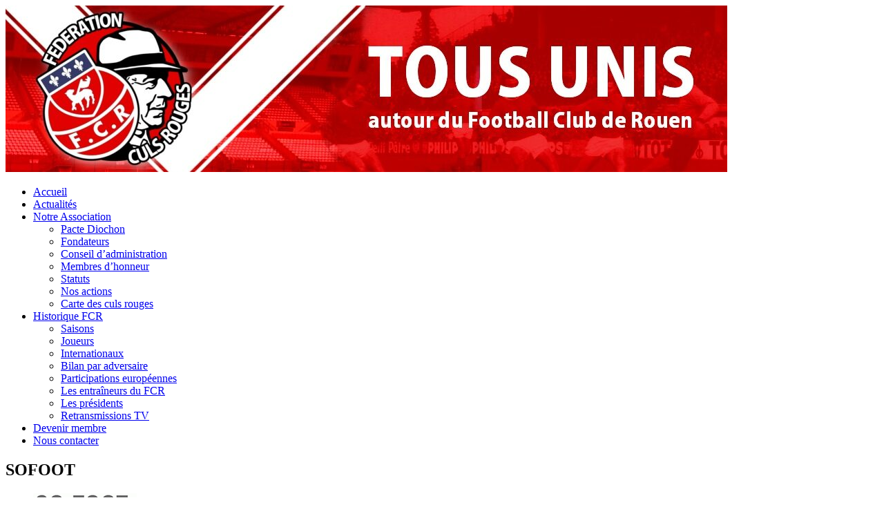

--- FILE ---
content_type: text/html; charset=UTF-8
request_url: http://www.federationculsrouges.fr/article-so-foot-28-janvier-2014/sofoot-2/
body_size: 9218
content:
<!DOCTYPE html>
<html class="no-js" lang="fr-FR" itemscope itemtype="https://schema.org/WebSite">
<head>
<meta charset="UTF-8">
<meta name="viewport" content="width=device-width, initial-scale=1.0">
<link rel="profile" href="http://gmpg.org/xfn/11" />
<link rel="pingback" href="http://www.federationculsrouges.fr/xmlrpc.php" />

<!-- MapPress Easy Google Maps Version:2.94.3 (https://www.mappresspro.com) -->
<title>SOFOOT - Fédération des Culs Rouges</title>
<meta name='robots' content='max-image-preview:large' />

<!-- This site is optimized with the Yoast SEO plugin v7.2 - https://yoast.com/wordpress/plugins/seo/ -->
<link rel="canonical" href="http://www.federationculsrouges.fr/article-so-foot-28-janvier-2014/sofoot-2/" />
<meta name="twitter:card" content="summary" />
<meta name="twitter:title" content="SOFOOT - Fédération des Culs Rouges" />
<meta name="twitter:image" content="http://www.federationculsrouges.fr/wp-content/uploads/SOFOOT.jpg" />
<!-- / Yoast SEO plugin. -->

<link rel='dns-prefetch' href='//fonts.googleapis.com' />
<link rel="alternate" type="application/rss+xml" title="Fédération des Culs Rouges &raquo; Flux" href="http://www.federationculsrouges.fr/feed/" />
<link rel="alternate" type="application/rss+xml" title="Fédération des Culs Rouges &raquo; Flux des commentaires" href="http://www.federationculsrouges.fr/comments/feed/" />
<link rel="alternate" type="application/rss+xml" title="Fédération des Culs Rouges &raquo; SOFOOT Flux des commentaires" href="http://www.federationculsrouges.fr/article-so-foot-28-janvier-2014/sofoot-2/feed/" />
<script type="text/javascript">
window._wpemojiSettings = {"baseUrl":"https:\/\/s.w.org\/images\/core\/emoji\/14.0.0\/72x72\/","ext":".png","svgUrl":"https:\/\/s.w.org\/images\/core\/emoji\/14.0.0\/svg\/","svgExt":".svg","source":{"concatemoji":"http:\/\/www.federationculsrouges.fr\/wp-includes\/js\/wp-emoji-release.min.js?ver=6.2.2"}};
/*! This file is auto-generated */
!function(e,a,t){var n,r,o,i=a.createElement("canvas"),p=i.getContext&&i.getContext("2d");function s(e,t){p.clearRect(0,0,i.width,i.height),p.fillText(e,0,0);e=i.toDataURL();return p.clearRect(0,0,i.width,i.height),p.fillText(t,0,0),e===i.toDataURL()}function c(e){var t=a.createElement("script");t.src=e,t.defer=t.type="text/javascript",a.getElementsByTagName("head")[0].appendChild(t)}for(o=Array("flag","emoji"),t.supports={everything:!0,everythingExceptFlag:!0},r=0;r<o.length;r++)t.supports[o[r]]=function(e){if(p&&p.fillText)switch(p.textBaseline="top",p.font="600 32px Arial",e){case"flag":return s("\ud83c\udff3\ufe0f\u200d\u26a7\ufe0f","\ud83c\udff3\ufe0f\u200b\u26a7\ufe0f")?!1:!s("\ud83c\uddfa\ud83c\uddf3","\ud83c\uddfa\u200b\ud83c\uddf3")&&!s("\ud83c\udff4\udb40\udc67\udb40\udc62\udb40\udc65\udb40\udc6e\udb40\udc67\udb40\udc7f","\ud83c\udff4\u200b\udb40\udc67\u200b\udb40\udc62\u200b\udb40\udc65\u200b\udb40\udc6e\u200b\udb40\udc67\u200b\udb40\udc7f");case"emoji":return!s("\ud83e\udef1\ud83c\udffb\u200d\ud83e\udef2\ud83c\udfff","\ud83e\udef1\ud83c\udffb\u200b\ud83e\udef2\ud83c\udfff")}return!1}(o[r]),t.supports.everything=t.supports.everything&&t.supports[o[r]],"flag"!==o[r]&&(t.supports.everythingExceptFlag=t.supports.everythingExceptFlag&&t.supports[o[r]]);t.supports.everythingExceptFlag=t.supports.everythingExceptFlag&&!t.supports.flag,t.DOMReady=!1,t.readyCallback=function(){t.DOMReady=!0},t.supports.everything||(n=function(){t.readyCallback()},a.addEventListener?(a.addEventListener("DOMContentLoaded",n,!1),e.addEventListener("load",n,!1)):(e.attachEvent("onload",n),a.attachEvent("onreadystatechange",function(){"complete"===a.readyState&&t.readyCallback()})),(e=t.source||{}).concatemoji?c(e.concatemoji):e.wpemoji&&e.twemoji&&(c(e.twemoji),c(e.wpemoji)))}(window,document,window._wpemojiSettings);
</script>
<style type="text/css">
img.wp-smiley,
img.emoji {
	display: inline !important;
	border: none !important;
	box-shadow: none !important;
	height: 1em !important;
	width: 1em !important;
	margin: 0 0.07em !important;
	vertical-align: -0.1em !important;
	background: none !important;
	padding: 0 !important;
}
</style>
	<link rel='stylesheet' id='formidable-css' href='http://www.federationculsrouges.fr/wp-content/plugins/formidable/css/formidableforms.css?ver=124852' type='text/css' media='all' />
<link rel='stylesheet' id='wp-block-library-css' href='http://www.federationculsrouges.fr/wp-includes/css/dist/block-library/style.min.css?ver=6.2.2' type='text/css' media='all' />
<link rel='stylesheet' id='mappress-leaflet-css' href='http://www.federationculsrouges.fr/wp-content/plugins/mappress-google-maps-for-wordpress/lib/leaflet/leaflet.css?ver=1.7.1' type='text/css' media='all' />
<link rel='stylesheet' id='mappress-css' href='http://www.federationculsrouges.fr/wp-content/plugins/mappress-google-maps-for-wordpress/css/mappress.css?ver=2.94.3' type='text/css' media='all' />
<link rel='stylesheet' id='classic-theme-styles-css' href='http://www.federationculsrouges.fr/wp-includes/css/classic-themes.min.css?ver=6.2.2' type='text/css' media='all' />
<style id='global-styles-inline-css' type='text/css'>
body{--wp--preset--color--black: #000000;--wp--preset--color--cyan-bluish-gray: #abb8c3;--wp--preset--color--white: #ffffff;--wp--preset--color--pale-pink: #f78da7;--wp--preset--color--vivid-red: #cf2e2e;--wp--preset--color--luminous-vivid-orange: #ff6900;--wp--preset--color--luminous-vivid-amber: #fcb900;--wp--preset--color--light-green-cyan: #7bdcb5;--wp--preset--color--vivid-green-cyan: #00d084;--wp--preset--color--pale-cyan-blue: #8ed1fc;--wp--preset--color--vivid-cyan-blue: #0693e3;--wp--preset--color--vivid-purple: #9b51e0;--wp--preset--gradient--vivid-cyan-blue-to-vivid-purple: linear-gradient(135deg,rgba(6,147,227,1) 0%,rgb(155,81,224) 100%);--wp--preset--gradient--light-green-cyan-to-vivid-green-cyan: linear-gradient(135deg,rgb(122,220,180) 0%,rgb(0,208,130) 100%);--wp--preset--gradient--luminous-vivid-amber-to-luminous-vivid-orange: linear-gradient(135deg,rgba(252,185,0,1) 0%,rgba(255,105,0,1) 100%);--wp--preset--gradient--luminous-vivid-orange-to-vivid-red: linear-gradient(135deg,rgba(255,105,0,1) 0%,rgb(207,46,46) 100%);--wp--preset--gradient--very-light-gray-to-cyan-bluish-gray: linear-gradient(135deg,rgb(238,238,238) 0%,rgb(169,184,195) 100%);--wp--preset--gradient--cool-to-warm-spectrum: linear-gradient(135deg,rgb(74,234,220) 0%,rgb(151,120,209) 20%,rgb(207,42,186) 40%,rgb(238,44,130) 60%,rgb(251,105,98) 80%,rgb(254,248,76) 100%);--wp--preset--gradient--blush-light-purple: linear-gradient(135deg,rgb(255,206,236) 0%,rgb(152,150,240) 100%);--wp--preset--gradient--blush-bordeaux: linear-gradient(135deg,rgb(254,205,165) 0%,rgb(254,45,45) 50%,rgb(107,0,62) 100%);--wp--preset--gradient--luminous-dusk: linear-gradient(135deg,rgb(255,203,112) 0%,rgb(199,81,192) 50%,rgb(65,88,208) 100%);--wp--preset--gradient--pale-ocean: linear-gradient(135deg,rgb(255,245,203) 0%,rgb(182,227,212) 50%,rgb(51,167,181) 100%);--wp--preset--gradient--electric-grass: linear-gradient(135deg,rgb(202,248,128) 0%,rgb(113,206,126) 100%);--wp--preset--gradient--midnight: linear-gradient(135deg,rgb(2,3,129) 0%,rgb(40,116,252) 100%);--wp--preset--duotone--dark-grayscale: url('#wp-duotone-dark-grayscale');--wp--preset--duotone--grayscale: url('#wp-duotone-grayscale');--wp--preset--duotone--purple-yellow: url('#wp-duotone-purple-yellow');--wp--preset--duotone--blue-red: url('#wp-duotone-blue-red');--wp--preset--duotone--midnight: url('#wp-duotone-midnight');--wp--preset--duotone--magenta-yellow: url('#wp-duotone-magenta-yellow');--wp--preset--duotone--purple-green: url('#wp-duotone-purple-green');--wp--preset--duotone--blue-orange: url('#wp-duotone-blue-orange');--wp--preset--font-size--small: 13px;--wp--preset--font-size--medium: 20px;--wp--preset--font-size--large: 36px;--wp--preset--font-size--x-large: 42px;--wp--preset--spacing--20: 0.44rem;--wp--preset--spacing--30: 0.67rem;--wp--preset--spacing--40: 1rem;--wp--preset--spacing--50: 1.5rem;--wp--preset--spacing--60: 2.25rem;--wp--preset--spacing--70: 3.38rem;--wp--preset--spacing--80: 5.06rem;--wp--preset--shadow--natural: 6px 6px 9px rgba(0, 0, 0, 0.2);--wp--preset--shadow--deep: 12px 12px 50px rgba(0, 0, 0, 0.4);--wp--preset--shadow--sharp: 6px 6px 0px rgba(0, 0, 0, 0.2);--wp--preset--shadow--outlined: 6px 6px 0px -3px rgba(255, 255, 255, 1), 6px 6px rgba(0, 0, 0, 1);--wp--preset--shadow--crisp: 6px 6px 0px rgba(0, 0, 0, 1);}:where(.is-layout-flex){gap: 0.5em;}body .is-layout-flow > .alignleft{float: left;margin-inline-start: 0;margin-inline-end: 2em;}body .is-layout-flow > .alignright{float: right;margin-inline-start: 2em;margin-inline-end: 0;}body .is-layout-flow > .aligncenter{margin-left: auto !important;margin-right: auto !important;}body .is-layout-constrained > .alignleft{float: left;margin-inline-start: 0;margin-inline-end: 2em;}body .is-layout-constrained > .alignright{float: right;margin-inline-start: 2em;margin-inline-end: 0;}body .is-layout-constrained > .aligncenter{margin-left: auto !important;margin-right: auto !important;}body .is-layout-constrained > :where(:not(.alignleft):not(.alignright):not(.alignfull)){max-width: var(--wp--style--global--content-size);margin-left: auto !important;margin-right: auto !important;}body .is-layout-constrained > .alignwide{max-width: var(--wp--style--global--wide-size);}body .is-layout-flex{display: flex;}body .is-layout-flex{flex-wrap: wrap;align-items: center;}body .is-layout-flex > *{margin: 0;}:where(.wp-block-columns.is-layout-flex){gap: 2em;}.has-black-color{color: var(--wp--preset--color--black) !important;}.has-cyan-bluish-gray-color{color: var(--wp--preset--color--cyan-bluish-gray) !important;}.has-white-color{color: var(--wp--preset--color--white) !important;}.has-pale-pink-color{color: var(--wp--preset--color--pale-pink) !important;}.has-vivid-red-color{color: var(--wp--preset--color--vivid-red) !important;}.has-luminous-vivid-orange-color{color: var(--wp--preset--color--luminous-vivid-orange) !important;}.has-luminous-vivid-amber-color{color: var(--wp--preset--color--luminous-vivid-amber) !important;}.has-light-green-cyan-color{color: var(--wp--preset--color--light-green-cyan) !important;}.has-vivid-green-cyan-color{color: var(--wp--preset--color--vivid-green-cyan) !important;}.has-pale-cyan-blue-color{color: var(--wp--preset--color--pale-cyan-blue) !important;}.has-vivid-cyan-blue-color{color: var(--wp--preset--color--vivid-cyan-blue) !important;}.has-vivid-purple-color{color: var(--wp--preset--color--vivid-purple) !important;}.has-black-background-color{background-color: var(--wp--preset--color--black) !important;}.has-cyan-bluish-gray-background-color{background-color: var(--wp--preset--color--cyan-bluish-gray) !important;}.has-white-background-color{background-color: var(--wp--preset--color--white) !important;}.has-pale-pink-background-color{background-color: var(--wp--preset--color--pale-pink) !important;}.has-vivid-red-background-color{background-color: var(--wp--preset--color--vivid-red) !important;}.has-luminous-vivid-orange-background-color{background-color: var(--wp--preset--color--luminous-vivid-orange) !important;}.has-luminous-vivid-amber-background-color{background-color: var(--wp--preset--color--luminous-vivid-amber) !important;}.has-light-green-cyan-background-color{background-color: var(--wp--preset--color--light-green-cyan) !important;}.has-vivid-green-cyan-background-color{background-color: var(--wp--preset--color--vivid-green-cyan) !important;}.has-pale-cyan-blue-background-color{background-color: var(--wp--preset--color--pale-cyan-blue) !important;}.has-vivid-cyan-blue-background-color{background-color: var(--wp--preset--color--vivid-cyan-blue) !important;}.has-vivid-purple-background-color{background-color: var(--wp--preset--color--vivid-purple) !important;}.has-black-border-color{border-color: var(--wp--preset--color--black) !important;}.has-cyan-bluish-gray-border-color{border-color: var(--wp--preset--color--cyan-bluish-gray) !important;}.has-white-border-color{border-color: var(--wp--preset--color--white) !important;}.has-pale-pink-border-color{border-color: var(--wp--preset--color--pale-pink) !important;}.has-vivid-red-border-color{border-color: var(--wp--preset--color--vivid-red) !important;}.has-luminous-vivid-orange-border-color{border-color: var(--wp--preset--color--luminous-vivid-orange) !important;}.has-luminous-vivid-amber-border-color{border-color: var(--wp--preset--color--luminous-vivid-amber) !important;}.has-light-green-cyan-border-color{border-color: var(--wp--preset--color--light-green-cyan) !important;}.has-vivid-green-cyan-border-color{border-color: var(--wp--preset--color--vivid-green-cyan) !important;}.has-pale-cyan-blue-border-color{border-color: var(--wp--preset--color--pale-cyan-blue) !important;}.has-vivid-cyan-blue-border-color{border-color: var(--wp--preset--color--vivid-cyan-blue) !important;}.has-vivid-purple-border-color{border-color: var(--wp--preset--color--vivid-purple) !important;}.has-vivid-cyan-blue-to-vivid-purple-gradient-background{background: var(--wp--preset--gradient--vivid-cyan-blue-to-vivid-purple) !important;}.has-light-green-cyan-to-vivid-green-cyan-gradient-background{background: var(--wp--preset--gradient--light-green-cyan-to-vivid-green-cyan) !important;}.has-luminous-vivid-amber-to-luminous-vivid-orange-gradient-background{background: var(--wp--preset--gradient--luminous-vivid-amber-to-luminous-vivid-orange) !important;}.has-luminous-vivid-orange-to-vivid-red-gradient-background{background: var(--wp--preset--gradient--luminous-vivid-orange-to-vivid-red) !important;}.has-very-light-gray-to-cyan-bluish-gray-gradient-background{background: var(--wp--preset--gradient--very-light-gray-to-cyan-bluish-gray) !important;}.has-cool-to-warm-spectrum-gradient-background{background: var(--wp--preset--gradient--cool-to-warm-spectrum) !important;}.has-blush-light-purple-gradient-background{background: var(--wp--preset--gradient--blush-light-purple) !important;}.has-blush-bordeaux-gradient-background{background: var(--wp--preset--gradient--blush-bordeaux) !important;}.has-luminous-dusk-gradient-background{background: var(--wp--preset--gradient--luminous-dusk) !important;}.has-pale-ocean-gradient-background{background: var(--wp--preset--gradient--pale-ocean) !important;}.has-electric-grass-gradient-background{background: var(--wp--preset--gradient--electric-grass) !important;}.has-midnight-gradient-background{background: var(--wp--preset--gradient--midnight) !important;}.has-small-font-size{font-size: var(--wp--preset--font-size--small) !important;}.has-medium-font-size{font-size: var(--wp--preset--font-size--medium) !important;}.has-large-font-size{font-size: var(--wp--preset--font-size--large) !important;}.has-x-large-font-size{font-size: var(--wp--preset--font-size--x-large) !important;}
.wp-block-navigation a:where(:not(.wp-element-button)){color: inherit;}
:where(.wp-block-columns.is-layout-flex){gap: 2em;}
.wp-block-pullquote{font-size: 1.5em;line-height: 1.6;}
</style>
<link rel='stylesheet' id='responsive-lightbox-prettyphoto-css' href='http://www.federationculsrouges.fr/wp-content/plugins/responsive-lightbox/assets/prettyphoto/prettyPhoto.min.css?ver=2.4.8' type='text/css' media='all' />
<link rel='stylesheet' id='yop-public-css' href='http://www.federationculsrouges.fr/wp-content/plugins/yop-poll/public/assets/css/yop-poll-public-6.5.35.css?ver=6.2.2' type='text/css' media='all' />
<link rel='stylesheet' id='mh-google-fonts-css' href='https://fonts.googleapis.com/css?family=Open+Sans:400,400italic,700,600' type='text/css' media='all' />
<link rel='stylesheet' id='mh-magazine-lite-css' href='http://www.federationculsrouges.fr/wp-content/themes/mh-magazine-lite/style.css?ver=2.9.2' type='text/css' media='all' />
<link rel='stylesheet' id='mh-font-awesome-css' href='http://www.federationculsrouges.fr/wp-content/themes/mh-magazine-lite/includes/font-awesome.min.css' type='text/css' media='all' />
<link rel='stylesheet' id='tablepress-default-css' href='http://www.federationculsrouges.fr/wp-content/tablepress-combined.min.css?ver=13' type='text/css' media='all' />
<!--[if !IE]><!-->
<link rel='stylesheet' id='tablepress-responsive-css' href='http://www.federationculsrouges.fr/wp-content/plugins/tablepress-responsive-tables/tablepress-responsive.min.css?ver=1.1' type='text/css' media='all' />
<!--<![endif]-->
<script type='text/javascript' src='http://www.federationculsrouges.fr/wp-includes/js/jquery/jquery.min.js?ver=3.6.4' id='jquery-core-js'></script>
<script type='text/javascript' src='http://www.federationculsrouges.fr/wp-includes/js/jquery/jquery-migrate.min.js?ver=3.4.0' id='jquery-migrate-js'></script>
<script type='text/javascript' src='http://www.federationculsrouges.fr/wp-content/plugins/responsive-lightbox/assets/prettyphoto/jquery.prettyPhoto.min.js?ver=2.4.8' id='responsive-lightbox-prettyphoto-js'></script>
<script type='text/javascript' src='http://www.federationculsrouges.fr/wp-includes/js/underscore.min.js?ver=1.13.4' id='underscore-js'></script>
<script type='text/javascript' src='http://www.federationculsrouges.fr/wp-content/plugins/responsive-lightbox/assets/infinitescroll/infinite-scroll.pkgd.min.js?ver=6.2.2' id='responsive-lightbox-infinite-scroll-js'></script>
<script type='text/javascript' id='responsive-lightbox-js-before'>
var rlArgs = {"script":"prettyphoto","selector":"lightbox","customEvents":"","activeGalleries":true,"animationSpeed":"normal","slideshow":false,"slideshowDelay":5000,"slideshowAutoplay":false,"opacity":"0.75","showTitle":true,"allowResize":true,"allowExpand":true,"width":1080,"height":720,"separator":"\/","theme":"pp_default","horizontalPadding":20,"hideFlash":false,"wmode":"opaque","videoAutoplay":false,"modal":false,"deeplinking":false,"overlayGallery":true,"keyboardShortcuts":true,"social":false,"woocommerce_gallery":false,"ajaxurl":"http:\/\/www.federationculsrouges.fr\/wp-admin\/admin-ajax.php","nonce":"ec246f2ac7","preview":false,"postId":737,"scriptExtension":false};
</script>
<script type='text/javascript' src='http://www.federationculsrouges.fr/wp-content/plugins/responsive-lightbox/js/front.js?ver=2.4.8' id='responsive-lightbox-js'></script>
<script type='text/javascript' id='yop-public-js-extra'>
/* <![CDATA[ */
var objectL10n = {"yopPollParams":{"urlParams":{"ajax":"http:\/\/www.federationculsrouges.fr\/wp-admin\/admin-ajax.php","wpLogin":"http:\/\/www.federationculsrouges.fr\/wp-login.php?redirect_to=http%3A%2F%2Fwww.federationculsrouges.fr%2Fwp-admin%2Fadmin-ajax.php%3Faction%3Dyop_poll_record_wordpress_vote"},"apiParams":{"reCaptcha":{"siteKey":""},"reCaptchaV2Invisible":{"siteKey":""},"reCaptchaV3":{"siteKey":""},"hCaptcha":{"siteKey":""}},"captchaParams":{"imgPath":"http:\/\/www.federationculsrouges.fr\/wp-content\/plugins\/yop-poll\/public\/assets\/img\/","url":"http:\/\/www.federationculsrouges.fr\/wp-content\/plugins\/yop-poll\/app.php","accessibilityAlt":"Sound icon","accessibilityTitle":"Accessibility option: listen to a question and answer it!","accessibilityDescription":"Type below the <strong>answer<\/strong> to what you hear. Numbers or words:","explanation":"Click or touch the <strong>ANSWER<\/strong>","refreshAlt":"Refresh\/reload icon","refreshTitle":"Refresh\/reload: get new images and accessibility option!"},"voteParams":{"invalidPoll":"Invalid Poll","noAnswersSelected":"No answer selected","minAnswersRequired":"At least {min_answers_allowed} answer(s) required","maxAnswersRequired":"A max of {max_answers_allowed} answer(s) accepted","noAnswerForOther":"No other answer entered","noValueForCustomField":"{custom_field_name} is required","tooManyCharsForCustomField":"Text for {custom_field_name} is too long","consentNotChecked":"You must agree to our terms and conditions","noCaptchaSelected":"Captcha is required","thankYou":"Thank you for your vote"},"resultsParams":{"singleVote":"vote","multipleVotes":"votes","singleAnswer":"answer","multipleAnswers":"answers"}}};
/* ]]> */
</script>
<script type='text/javascript' src='http://www.federationculsrouges.fr/wp-content/plugins/yop-poll/public/assets/js/yop-poll-public-6.5.35.min.js?ver=6.2.2' id='yop-public-js'></script>
<script type='text/javascript' src='http://www.federationculsrouges.fr/wp-content/themes/mh-magazine-lite/js/scripts.js?ver=2.9.2' id='mh-scripts-js'></script>

<!-- OG: 3.2.3 --><link rel="image_src" href="http://www.federationculsrouges.fr/wp-content/uploads/SOFOOT.jpg"><meta name="msapplication-TileImage" content="http://www.federationculsrouges.fr/wp-content/uploads/SOFOOT.jpg">
<meta property="og:image" content="http://www.federationculsrouges.fr/wp-content/uploads/SOFOOT.jpg"><meta property="og:image:width" content="150"><meta property="og:image:height" content="40"><meta property="og:image:alt" content="SOFOOT"><meta property="og:image:type" content="image/jpeg"><meta property="og:description" content="SOFOOT"><meta property="og:type" content="article"><meta property="og:locale" content="fr_FR"><meta property="og:site_name" content="Fédération des Culs Rouges"><meta property="og:title" content="SOFOOT"><meta property="og:url" content="http://www.federationculsrouges.fr/article-so-foot-28-janvier-2014/sofoot-2/"><meta property="og:updated_time" content="2014-02-04T19:18:55+01:00">
<meta property="article:published_time" content="2014-02-04T18:18:55+00:00"><meta property="article:modified_time" content="2014-02-04T18:18:55+00:00"><meta property="article:author:username" content="matthieu">
<meta property="twitter:partner" content="ogwp"><meta property="twitter:card" content="summary"><meta property="twitter:image" content="http://www.federationculsrouges.fr/wp-content/uploads/SOFOOT.jpg"><meta property="twitter:image:alt" content="SOFOOT"><meta property="twitter:title" content="SOFOOT"><meta property="twitter:description" content="SOFOOT"><meta property="twitter:url" content="http://www.federationculsrouges.fr/article-so-foot-28-janvier-2014/sofoot-2/">
<meta itemprop="image" content="http://www.federationculsrouges.fr/wp-content/uploads/SOFOOT.jpg"><meta itemprop="name" content="SOFOOT"><meta itemprop="description" content="SOFOOT"><meta itemprop="datePublished" content="2014-02-04"><meta itemprop="dateModified" content="2014-02-04T18:18:55+00:00"><meta itemprop="author" content="matthieu"><meta itemprop="tagline" content="Tous unis autour du Football Club de Rouen">
<meta property="profile:username" content="matthieu">
<!-- /OG -->

<link rel="https://api.w.org/" href="http://www.federationculsrouges.fr/wp-json/" /><link rel="alternate" type="application/json" href="http://www.federationculsrouges.fr/wp-json/wp/v2/media/737" /><link rel="EditURI" type="application/rsd+xml" title="RSD" href="http://www.federationculsrouges.fr/xmlrpc.php?rsd" />
<link rel="wlwmanifest" type="application/wlwmanifest+xml" href="http://www.federationculsrouges.fr/wp-includes/wlwmanifest.xml" />
<meta name="generator" content="WordPress 6.2.2" />
<link rel='shortlink' href='http://www.federationculsrouges.fr/?p=737' />
<link rel="alternate" type="application/json+oembed" href="http://www.federationculsrouges.fr/wp-json/oembed/1.0/embed?url=http%3A%2F%2Fwww.federationculsrouges.fr%2Farticle-so-foot-28-janvier-2014%2Fsofoot-2%2F" />
<link rel="alternate" type="text/xml+oembed" href="http://www.federationculsrouges.fr/wp-json/oembed/1.0/embed?url=http%3A%2F%2Fwww.federationculsrouges.fr%2Farticle-so-foot-28-janvier-2014%2Fsofoot-2%2F&#038;format=xml" />
<meta property="og:site_name" content="Fédération des Culs Rouges"/><meta property="og:url" content="http://www.federationculsrouges.fr/article-so-foot-28-janvier-2014/sofoot-2/"/><meta property="og:title" content="SOFOOT"/><meta property="og:description" content=""/><meta property="og:image" content="http://www.federationculsrouges.fr/wp-content/uploads/FCR-Socios-150x150.png"/><!--[if lt IE 9]>
<script src="http://www.federationculsrouges.fr/wp-content/themes/mh-magazine-lite/js/css3-mediaqueries.js"></script>
<![endif]-->
<link rel="icon" href="http://www.federationculsrouges.fr/wp-content/uploads/cropped-Logo-Culs-Rouges-150x150.png" sizes="32x32" />
<link rel="icon" href="http://www.federationculsrouges.fr/wp-content/uploads/cropped-Logo-Culs-Rouges.png" sizes="192x192" />
<link rel="apple-touch-icon" href="http://www.federationculsrouges.fr/wp-content/uploads/cropped-Logo-Culs-Rouges.png" />
<meta name="msapplication-TileImage" content="http://www.federationculsrouges.fr/wp-content/uploads/cropped-Logo-Culs-Rouges.png" />
</head>
<body id="mh-mobile" class="attachment attachment-template-default single single-attachment postid-737 attachmentid-737 attachment-jpeg mh-right-sb" itemscope="itemscope" itemtype="https://schema.org/WebPage">
<svg xmlns="http://www.w3.org/2000/svg" viewBox="0 0 0 0" width="0" height="0" focusable="false" role="none" style="visibility: hidden; position: absolute; left: -9999px; overflow: hidden;" ><defs><filter id="wp-duotone-dark-grayscale"><feColorMatrix color-interpolation-filters="sRGB" type="matrix" values=" .299 .587 .114 0 0 .299 .587 .114 0 0 .299 .587 .114 0 0 .299 .587 .114 0 0 " /><feComponentTransfer color-interpolation-filters="sRGB" ><feFuncR type="table" tableValues="0 0.49803921568627" /><feFuncG type="table" tableValues="0 0.49803921568627" /><feFuncB type="table" tableValues="0 0.49803921568627" /><feFuncA type="table" tableValues="1 1" /></feComponentTransfer><feComposite in2="SourceGraphic" operator="in" /></filter></defs></svg><svg xmlns="http://www.w3.org/2000/svg" viewBox="0 0 0 0" width="0" height="0" focusable="false" role="none" style="visibility: hidden; position: absolute; left: -9999px; overflow: hidden;" ><defs><filter id="wp-duotone-grayscale"><feColorMatrix color-interpolation-filters="sRGB" type="matrix" values=" .299 .587 .114 0 0 .299 .587 .114 0 0 .299 .587 .114 0 0 .299 .587 .114 0 0 " /><feComponentTransfer color-interpolation-filters="sRGB" ><feFuncR type="table" tableValues="0 1" /><feFuncG type="table" tableValues="0 1" /><feFuncB type="table" tableValues="0 1" /><feFuncA type="table" tableValues="1 1" /></feComponentTransfer><feComposite in2="SourceGraphic" operator="in" /></filter></defs></svg><svg xmlns="http://www.w3.org/2000/svg" viewBox="0 0 0 0" width="0" height="0" focusable="false" role="none" style="visibility: hidden; position: absolute; left: -9999px; overflow: hidden;" ><defs><filter id="wp-duotone-purple-yellow"><feColorMatrix color-interpolation-filters="sRGB" type="matrix" values=" .299 .587 .114 0 0 .299 .587 .114 0 0 .299 .587 .114 0 0 .299 .587 .114 0 0 " /><feComponentTransfer color-interpolation-filters="sRGB" ><feFuncR type="table" tableValues="0.54901960784314 0.98823529411765" /><feFuncG type="table" tableValues="0 1" /><feFuncB type="table" tableValues="0.71764705882353 0.25490196078431" /><feFuncA type="table" tableValues="1 1" /></feComponentTransfer><feComposite in2="SourceGraphic" operator="in" /></filter></defs></svg><svg xmlns="http://www.w3.org/2000/svg" viewBox="0 0 0 0" width="0" height="0" focusable="false" role="none" style="visibility: hidden; position: absolute; left: -9999px; overflow: hidden;" ><defs><filter id="wp-duotone-blue-red"><feColorMatrix color-interpolation-filters="sRGB" type="matrix" values=" .299 .587 .114 0 0 .299 .587 .114 0 0 .299 .587 .114 0 0 .299 .587 .114 0 0 " /><feComponentTransfer color-interpolation-filters="sRGB" ><feFuncR type="table" tableValues="0 1" /><feFuncG type="table" tableValues="0 0.27843137254902" /><feFuncB type="table" tableValues="0.5921568627451 0.27843137254902" /><feFuncA type="table" tableValues="1 1" /></feComponentTransfer><feComposite in2="SourceGraphic" operator="in" /></filter></defs></svg><svg xmlns="http://www.w3.org/2000/svg" viewBox="0 0 0 0" width="0" height="0" focusable="false" role="none" style="visibility: hidden; position: absolute; left: -9999px; overflow: hidden;" ><defs><filter id="wp-duotone-midnight"><feColorMatrix color-interpolation-filters="sRGB" type="matrix" values=" .299 .587 .114 0 0 .299 .587 .114 0 0 .299 .587 .114 0 0 .299 .587 .114 0 0 " /><feComponentTransfer color-interpolation-filters="sRGB" ><feFuncR type="table" tableValues="0 0" /><feFuncG type="table" tableValues="0 0.64705882352941" /><feFuncB type="table" tableValues="0 1" /><feFuncA type="table" tableValues="1 1" /></feComponentTransfer><feComposite in2="SourceGraphic" operator="in" /></filter></defs></svg><svg xmlns="http://www.w3.org/2000/svg" viewBox="0 0 0 0" width="0" height="0" focusable="false" role="none" style="visibility: hidden; position: absolute; left: -9999px; overflow: hidden;" ><defs><filter id="wp-duotone-magenta-yellow"><feColorMatrix color-interpolation-filters="sRGB" type="matrix" values=" .299 .587 .114 0 0 .299 .587 .114 0 0 .299 .587 .114 0 0 .299 .587 .114 0 0 " /><feComponentTransfer color-interpolation-filters="sRGB" ><feFuncR type="table" tableValues="0.78039215686275 1" /><feFuncG type="table" tableValues="0 0.94901960784314" /><feFuncB type="table" tableValues="0.35294117647059 0.47058823529412" /><feFuncA type="table" tableValues="1 1" /></feComponentTransfer><feComposite in2="SourceGraphic" operator="in" /></filter></defs></svg><svg xmlns="http://www.w3.org/2000/svg" viewBox="0 0 0 0" width="0" height="0" focusable="false" role="none" style="visibility: hidden; position: absolute; left: -9999px; overflow: hidden;" ><defs><filter id="wp-duotone-purple-green"><feColorMatrix color-interpolation-filters="sRGB" type="matrix" values=" .299 .587 .114 0 0 .299 .587 .114 0 0 .299 .587 .114 0 0 .299 .587 .114 0 0 " /><feComponentTransfer color-interpolation-filters="sRGB" ><feFuncR type="table" tableValues="0.65098039215686 0.40392156862745" /><feFuncG type="table" tableValues="0 1" /><feFuncB type="table" tableValues="0.44705882352941 0.4" /><feFuncA type="table" tableValues="1 1" /></feComponentTransfer><feComposite in2="SourceGraphic" operator="in" /></filter></defs></svg><svg xmlns="http://www.w3.org/2000/svg" viewBox="0 0 0 0" width="0" height="0" focusable="false" role="none" style="visibility: hidden; position: absolute; left: -9999px; overflow: hidden;" ><defs><filter id="wp-duotone-blue-orange"><feColorMatrix color-interpolation-filters="sRGB" type="matrix" values=" .299 .587 .114 0 0 .299 .587 .114 0 0 .299 .587 .114 0 0 .299 .587 .114 0 0 " /><feComponentTransfer color-interpolation-filters="sRGB" ><feFuncR type="table" tableValues="0.098039215686275 1" /><feFuncG type="table" tableValues="0 0.66274509803922" /><feFuncB type="table" tableValues="0.84705882352941 0.41960784313725" /><feFuncA type="table" tableValues="1 1" /></feComponentTransfer><feComposite in2="SourceGraphic" operator="in" /></filter></defs></svg><div class="mh-container mh-container-outer">
<div class="mh-header-mobile-nav mh-clearfix"></div>
<header class="mh-header" itemscope="itemscope" itemtype="https://schema.org/WPHeader">
	<div class="mh-container mh-container-inner mh-row mh-clearfix">
		<div class="mh-custom-header mh-clearfix">
<a class="mh-header-image-link" href="http://www.federationculsrouges.fr/" title="Fédération des Culs Rouges" rel="home">
<img class="mh-header-image" src="http://www.federationculsrouges.fr/wp-content/uploads/cropped-header1-1.jpg" height="241" width="1045" alt="Fédération des Culs Rouges" />
</a>
</div>
	</div>
	<div class="mh-main-nav-wrap">
		<nav class="mh-navigation mh-main-nav mh-container mh-container-inner mh-clearfix" itemscope="itemscope" itemtype="https://schema.org/SiteNavigationElement">
			<div class="menu-principal-container"><ul id="menu-principal" class="menu"><li id="menu-item-14" class="menu-item menu-item-type-post_type menu-item-object-page menu-item-home menu-item-14"><a href="http://www.federationculsrouges.fr/">Accueil</a></li>
<li id="menu-item-44" class="menu-item menu-item-type-post_type menu-item-object-page current_page_parent menu-item-44"><a href="http://www.federationculsrouges.fr/news/">Actualités</a></li>
<li id="menu-item-25" class="menu-item menu-item-type-post_type menu-item-object-page menu-item-has-children menu-item-25"><a href="http://www.federationculsrouges.fr/association/">Notre Association</a>
<ul class="sub-menu">
	<li id="menu-item-27" class="menu-item menu-item-type-post_type menu-item-object-page menu-item-27"><a href="http://www.federationculsrouges.fr/association/pacte-diochon/">Pacte Diochon</a></li>
	<li id="menu-item-28" class="menu-item menu-item-type-post_type menu-item-object-page menu-item-28"><a href="http://www.federationculsrouges.fr/association/fondateurs/">Fondateurs</a></li>
	<li id="menu-item-23220" class="menu-item menu-item-type-post_type menu-item-object-page menu-item-23220"><a href="http://www.federationculsrouges.fr/association/conseil-dadministration/">Conseil d’administration</a></li>
	<li id="menu-item-26" class="menu-item menu-item-type-post_type menu-item-object-page menu-item-26"><a href="http://www.federationculsrouges.fr/association/membres-honneur/">Membres d’honneur</a></li>
	<li id="menu-item-29" class="menu-item menu-item-type-post_type menu-item-object-page menu-item-29"><a href="http://www.federationculsrouges.fr/association/statuts/">Statuts</a></li>
	<li id="menu-item-465" class="menu-item menu-item-type-post_type menu-item-object-page menu-item-465"><a href="http://www.federationculsrouges.fr/association/nos-actions/">Nos actions</a></li>
	<li id="menu-item-205" class="menu-item menu-item-type-post_type menu-item-object-page menu-item-205"><a href="http://www.federationculsrouges.fr/carte-france/">Carte des culs rouges</a></li>
</ul>
</li>
<li id="menu-item-12" class="menu-item menu-item-type-post_type menu-item-object-page menu-item-has-children menu-item-12"><a href="http://www.federationculsrouges.fr/historique/">Historique FCR</a>
<ul class="sub-menu">
	<li id="menu-item-41" class="menu-item menu-item-type-post_type menu-item-object-page menu-item-41"><a href="http://www.federationculsrouges.fr/historique/saisons/">Saisons</a></li>
	<li id="menu-item-40" class="menu-item menu-item-type-post_type menu-item-object-page menu-item-40"><a href="http://www.federationculsrouges.fr/historique/joueurs/">Joueurs</a></li>
	<li id="menu-item-506" class="menu-item menu-item-type-post_type menu-item-object-page menu-item-506"><a href="http://www.federationculsrouges.fr/historique/internationaux/">Internationaux</a></li>
	<li id="menu-item-190" class="menu-item menu-item-type-post_type menu-item-object-page menu-item-190"><a href="http://www.federationculsrouges.fr/historique/adversaires/">Bilan par adversaire</a></li>
	<li id="menu-item-191" class="menu-item menu-item-type-post_type menu-item-object-page menu-item-191"><a href="http://www.federationculsrouges.fr/participations-europeennes-fc-rouen/">Participations européennes</a></li>
	<li id="menu-item-25748" class="menu-item menu-item-type-post_type menu-item-object-page menu-item-25748"><a href="http://www.federationculsrouges.fr/historique/entraineurs/">Les entraîneurs du FCR</a></li>
	<li id="menu-item-25747" class="menu-item menu-item-type-post_type menu-item-object-page menu-item-25747"><a href="http://www.federationculsrouges.fr/historique/les-presidents/">Les présidents</a></li>
	<li id="menu-item-27141" class="menu-item menu-item-type-post_type menu-item-object-page menu-item-27141"><a href="http://www.federationculsrouges.fr/historique/retransmissions-tv/">Retransmissions TV</a></li>
</ul>
</li>
<li id="menu-item-730" class="menu-item menu-item-type-post_type menu-item-object-page menu-item-730"><a href="http://www.federationculsrouges.fr/souscription/">Devenir membre</a></li>
<li id="menu-item-252" class="menu-item menu-item-type-post_type menu-item-object-page menu-item-252"><a href="http://www.federationculsrouges.fr/nous-contacter/">Nous contacter</a></li>
</ul></div>		</nav>
	</div>
</header><div class="mh-wrapper mh-clearfix">
	<div id="main-content" class="mh-content" role="main">			<article id="post-737" class="post-737 attachment type-attachment status-inherit hentry">
				<header class="entry-header">
					<h1 class="entry-title">SOFOOT</h1>				</header>
				<figure class="entry-thumbnail">
										<a href="http://www.federationculsrouges.fr/wp-content/uploads/SOFOOT.jpg" title="SOFOOT" rel="attachment" target="_blank">
						<img src="http://www.federationculsrouges.fr/wp-content/uploads/SOFOOT.jpg" width="150" height="40" class="attachment-medium" alt="SOFOOT" />
					</a>
									</figure>
							</article><nav class="mh-post-nav mh-row mh-clearfix" itemscope="itemscope" itemtype="https://schema.org/SiteNavigationElement">
<div class="mh-col-1-2 mh-post-nav-item mh-post-nav-prev">
<a href='http://www.federationculsrouges.fr/wp-content/uploads/so-foot-com-logo__mxowle.gif' title="" data-rl_title="" class="rl-gallery-link" data-rl_caption="" data-rel="lightbox-gallery-0"><span>Précédent</span></a></div>
<div class="mh-col-1-2 mh-post-nav-item mh-post-nav-next">
</div>
</nav>
		<h4 id="mh-comments" class="mh-widget-title mh-comment-form-title">
			<span class="mh-widget-title-inner">
				Soyez le premier à commenter			</span>
		</h4>	<div id="respond" class="comment-respond">
		<h3 id="reply-title" class="comment-reply-title">Poster un Commentaire <small><a rel="nofollow" id="cancel-comment-reply-link" href="/article-so-foot-28-janvier-2014/sofoot-2/#respond" style="display:none;">Annuler la réponse</a></small></h3><form action="http://www.federationculsrouges.fr/wp-comments-post.php" method="post" id="commentform" class="comment-form" novalidate><p class="comment-notes">Votre adresse de messagerie ne sera pas publiée.</p><p class="comment-form-comment"><label for="comment">Commentaire</label><br/><textarea id="comment" name="comment" cols="45" rows="5" aria-required="true"></textarea></p><p class="comment-form-author"><label for="author">Nom</label><span class="required">*</span><br/><input id="author" name="author" type="text" value="" size="30" aria-required='true' /></p>
<p class="comment-form-email"><label for="email">Adresse de contact</label><span class="required">*</span><br/><input id="email" name="email" type="text" value="" size="30" aria-required='true' /></p>
<p class="comment-form-url"><label for="url">Site web</label><br/><input id="url" name="url" type="text" value="" size="30" /></p>
<p class="comment-form-cookies-consent"><input id="wp-comment-cookies-consent" name="wp-comment-cookies-consent" type="checkbox" value="yes" /><label for="wp-comment-cookies-consent">Save my name, email, and website in this browser for the next time I comment.</label></p>
<p class="form-submit"><input name="submit" type="submit" id="submit" class="submit" value="Laisser un commentaire" /> <input type='hidden' name='comment_post_ID' value='737' id='comment_post_ID' />
<input type='hidden' name='comment_parent' id='comment_parent' value='0' />
</p><p style="display: none;"><input type="hidden" id="akismet_comment_nonce" name="akismet_comment_nonce" value="576b107e52" /></p><p style="display: none !important;" class="akismet-fields-container" data-prefix="ak_"><label>&#916;<textarea name="ak_hp_textarea" cols="45" rows="8" maxlength="100"></textarea></label><input type="hidden" id="ak_js_1" name="ak_js" value="243"/><script>document.getElementById( "ak_js_1" ).setAttribute( "value", ( new Date() ).getTime() );</script></p></form>	</div><!-- #respond -->
	<p class="akismet_comment_form_privacy_notice">Ce site utilise Akismet pour réduire les indésirables. <a href="https://akismet.com/privacy/" target="_blank" rel="nofollow noopener">En savoir plus sur comment les données de vos commentaires sont utilisées</a>.</p>	</div>
	<aside class="mh-widget-col-1 mh-sidebar" itemscope="itemscope" itemtype="https://schema.org/WPSideBar"><div id="block-2" class="mh-widget widget_block widget_recent_entries"><ul class="wp-block-latest-posts__list wp-block-latest-posts"><li><a class="wp-block-latest-posts__post-title" href="http://www.federationculsrouges.fr/les-titres-de-champion-d-automne-du-fc-rouen/">Les titres de champion d&rsquo;automne du FC Rouen</a></li>
<li><a class="wp-block-latest-posts__post-title" href="http://www.federationculsrouges.fr/vente-de-places-en-tribune-lenoble-pour-le-derby-face-a-quevilly/">Vente de places en tribune Lenoble pour le derby face à Quevilly !</a></li>
<li><a class="wp-block-latest-posts__post-title" href="http://www.federationculsrouges.fr/assemblee-generale-ordinaire-de-la-federation-des-culs-rouges/">Assemblée Générale Ordinaire de la Fédération des Culs Rouges</a></li>
<li><a class="wp-block-latest-posts__post-title" href="http://www.federationculsrouges.fr/entretien-avec-clement-bassin-aout2025/">🎙Entretien avec Clément Bassin : « 𝗠𝗼𝗻 𝗼𝗯𝗷𝗲𝗰𝘁𝗶𝗳 𝗲𝘀𝘁 𝗱𝗲 𝗳𝗶𝗻𝗶𝗿 𝗺𝗮 𝗰𝗮𝗿𝗿𝗶𝗲̀𝗿𝗲 𝗶𝗰𝗶 𝗲𝘁 𝗱’𝗮𝗺𝗲𝗻𝗲𝗿 𝗹𝗲 𝗰𝗹𝘂𝗯 𝗹𝗲 𝗽𝗹𝘂𝘀 𝗵𝗮𝘂𝘁 𝗽𝗼𝘀𝘀𝗶𝗯𝗹𝗲. »</a></li>
<li><a class="wp-block-latest-posts__post-title" href="http://www.federationculsrouges.fr/communique-du-4-aout-2025/">Communiqué du 4 août 2025</a></li>
</ul></div></aside></div>
<div class="mh-copyright-wrap">
	<div class="mh-container mh-container-inner mh-clearfix">
		<p class="mh-copyright">Copyright &copy; 2026 | Thème WordPress par <a href="https://mhthemes.com/themes/mh-magazine/?utm_source=customer&#038;utm_medium=link&#038;utm_campaign=MH+Magazine+Lite" rel="nofollow">MH Themes</a></p>
	</div>
</div>
</div><!-- .mh-container-outer -->
<script type='text/javascript' src='http://www.federationculsrouges.fr/wp-includes/js/comment-reply.min.js?ver=6.2.2' id='comment-reply-js'></script>
<script defer type='text/javascript' src='http://www.federationculsrouges.fr/wp-content/plugins/akismet/_inc/akismet-frontend.js?ver=1733222367' id='akismet-frontend-js'></script>
</body>
</html>